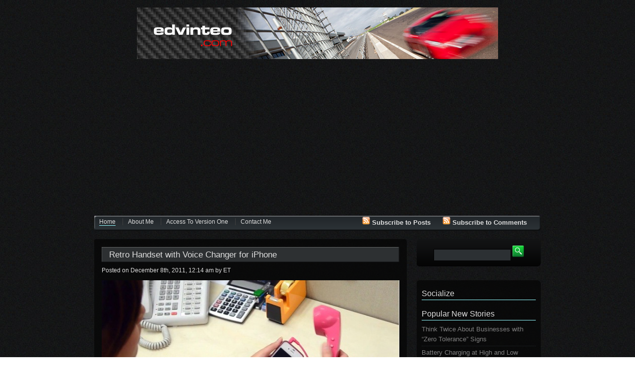

--- FILE ---
content_type: text/html; charset=UTF-8
request_url: https://www.edvinteo.com/v2/tag/smartphone/
body_size: 8010
content:
<!DOCTYPE html PUBLIC "-//W3C//DTD XHTML 1.0 Strict//EN"
    "http://www.w3.org/TR/xhtml1/DTD/xhtml1-strict.dtd">

<html xmlns="http://www.w3.org/1999/xhtml">

<head>
  <meta http-equiv="Content-Type" content="text/html; charset=UTF-8" />
<meta name="generator" content="WordPress 5.1.19" />
<link rel="stylesheet" href="https://www.edvinteo.com/v2/wp-content/themes/carbonize/style.css" type="text/css" media="screen" />
<link rel="alternate" type="application/rss+xml" title="edvinteo.com :  Your impression, my attitude and experiences RSS Feed" href="https://www.edvinteo.com/v2/feed/" />
<link rel="pingback" href="https://www.edvinteo.com/v2/xmlrpc.php" />
<script type="text/javascript" src="https://www.edvinteo.com/v2/wp-content/themes/carbonize/js/sdtab.js"></script>
<title>edvinteo.com :  Your impression, my attitude and experiences &raquo; Smartphone</title>
<link rel='dns-prefetch' href='//s.w.org' />
<link rel="alternate" type="application/rss+xml" title="edvinteo.com :  Your impression, my attitude and experiences &raquo; Smartphone Tag Feed" href="https://www.edvinteo.com/v2/tag/smartphone/feed/" />
		<script type="text/javascript">
			window._wpemojiSettings = {"baseUrl":"https:\/\/s.w.org\/images\/core\/emoji\/11.2.0\/72x72\/","ext":".png","svgUrl":"https:\/\/s.w.org\/images\/core\/emoji\/11.2.0\/svg\/","svgExt":".svg","source":{"concatemoji":"https:\/\/www.edvinteo.com\/v2\/wp-includes\/js\/wp-emoji-release.min.js?ver=5.1.19"}};
			!function(e,a,t){var n,r,o,i=a.createElement("canvas"),p=i.getContext&&i.getContext("2d");function s(e,t){var a=String.fromCharCode;p.clearRect(0,0,i.width,i.height),p.fillText(a.apply(this,e),0,0);e=i.toDataURL();return p.clearRect(0,0,i.width,i.height),p.fillText(a.apply(this,t),0,0),e===i.toDataURL()}function c(e){var t=a.createElement("script");t.src=e,t.defer=t.type="text/javascript",a.getElementsByTagName("head")[0].appendChild(t)}for(o=Array("flag","emoji"),t.supports={everything:!0,everythingExceptFlag:!0},r=0;r<o.length;r++)t.supports[o[r]]=function(e){if(!p||!p.fillText)return!1;switch(p.textBaseline="top",p.font="600 32px Arial",e){case"flag":return s([55356,56826,55356,56819],[55356,56826,8203,55356,56819])?!1:!s([55356,57332,56128,56423,56128,56418,56128,56421,56128,56430,56128,56423,56128,56447],[55356,57332,8203,56128,56423,8203,56128,56418,8203,56128,56421,8203,56128,56430,8203,56128,56423,8203,56128,56447]);case"emoji":return!s([55358,56760,9792,65039],[55358,56760,8203,9792,65039])}return!1}(o[r]),t.supports.everything=t.supports.everything&&t.supports[o[r]],"flag"!==o[r]&&(t.supports.everythingExceptFlag=t.supports.everythingExceptFlag&&t.supports[o[r]]);t.supports.everythingExceptFlag=t.supports.everythingExceptFlag&&!t.supports.flag,t.DOMReady=!1,t.readyCallback=function(){t.DOMReady=!0},t.supports.everything||(n=function(){t.readyCallback()},a.addEventListener?(a.addEventListener("DOMContentLoaded",n,!1),e.addEventListener("load",n,!1)):(e.attachEvent("onload",n),a.attachEvent("onreadystatechange",function(){"complete"===a.readyState&&t.readyCallback()})),(n=t.source||{}).concatemoji?c(n.concatemoji):n.wpemoji&&n.twemoji&&(c(n.twemoji),c(n.wpemoji)))}(window,document,window._wpemojiSettings);
		</script>
		<style type="text/css">
img.wp-smiley,
img.emoji {
	display: inline !important;
	border: none !important;
	box-shadow: none !important;
	height: 1em !important;
	width: 1em !important;
	margin: 0 .07em !important;
	vertical-align: -0.1em !important;
	background: none !important;
	padding: 0 !important;
}
</style>
	<link rel='stylesheet' id='TwitterBadgeStyle-css'  href='https://www.edvinteo.com/v2/wp-content/plugins/twitter-badge-widget/twitterbadge.css?ver=5.1.19' type='text/css' media='all' />
<link rel='stylesheet' id='wp-block-library-css'  href='https://www.edvinteo.com/v2/wp-includes/css/dist/block-library/style.min.css?ver=5.1.19' type='text/css' media='all' />
<link rel='stylesheet' id='contact-form-7-css'  href='https://www.edvinteo.com/v2/wp-content/plugins/contact-form-7/includes/css/styles.css?ver=5.1.1' type='text/css' media='all' />
<link rel='stylesheet' id='addthis_all_pages-css'  href='https://www.edvinteo.com/v2/wp-content/plugins/addthis/frontend/build/addthis_wordpress_public.min.css?ver=5.1.19' type='text/css' media='all' />
<script type='text/javascript' src='https://www.edvinteo.com/v2/wp-includes/js/jquery/jquery.js?ver=1.12.4'></script>
<script type='text/javascript' src='https://www.edvinteo.com/v2/wp-includes/js/jquery/jquery-migrate.min.js?ver=1.4.1'></script>
<link rel='https://api.w.org/' href='https://www.edvinteo.com/v2/wp-json/' />
<link rel="EditURI" type="application/rsd+xml" title="RSD" href="https://www.edvinteo.com/v2/xmlrpc.php?rsd" />
<link rel="wlwmanifest" type="application/wlwmanifest+xml" href="https://www.edvinteo.com/v2/wp-includes/wlwmanifest.xml" /> 
<meta name="generator" content="WordPress 5.1.19" />

<!-- Google Webmaster Tools plugin for WordPress -->
<meta name="google-site-verification" content="OdjsBrb_FF8OdpfVdKf-ziSmunpjSHA5RC9tkOYrwv0" />
<!-- <meta name="NextGEN" version="3.1.17" /> -->
		<style type="text/css">.recentcomments a{display:inline !important;padding:0 !important;margin:0 !important;}</style>
		<script data-cfasync="false" type="text/javascript">if (window.addthis_product === undefined) { window.addthis_product = "wpp"; } if (window.wp_product_version === undefined) { window.wp_product_version = "wpp-6.1.8"; } if (window.wp_blog_version === undefined) { window.wp_blog_version = "5.1.19"; } if (window.addthis_share === undefined) { window.addthis_share = {}; } if (window.addthis_config === undefined) { window.addthis_config = {"data_track_clickback":true,"ignore_server_config":true,"ui_atversion":300}; } if (window.addthis_layers === undefined) { window.addthis_layers = {}; } if (window.addthis_layers_tools === undefined) { window.addthis_layers_tools = [{"sharetoolbox":{"numPreferredServices":5,"thirdPartyButtons":true,"services":"facebook_like,tweet,pinterest_pinit,counter","elements":".addthis_inline_share_toolbox_above,.at-above-post-homepage,.at-above-post-arch-page,.at-above-post-cat-page,.at-above-post,.at-above-post-page"}}]; } else { window.addthis_layers_tools.push({"sharetoolbox":{"numPreferredServices":5,"thirdPartyButtons":true,"services":"facebook_like,tweet,pinterest_pinit,counter","elements":".addthis_inline_share_toolbox_above,.at-above-post-homepage,.at-above-post-arch-page,.at-above-post-cat-page,.at-above-post,.at-above-post-page"}});  } if (window.addthis_plugin_info === undefined) { window.addthis_plugin_info = {"info_status":"enabled","cms_name":"WordPress","plugin_name":"Share Buttons by AddThis","plugin_version":"6.1.8","plugin_mode":"WordPress","anonymous_profile_id":"wp-b27bf067af9cec3921692a13b01065b1","page_info":{"template":"archives","post_type":""},"sharing_enabled_on_post_via_metabox":false}; } 
                    (function() {
                      var first_load_interval_id = setInterval(function () {
                        if (typeof window.addthis !== 'undefined') {
                          window.clearInterval(first_load_interval_id);
                          if (typeof window.addthis_layers !== 'undefined' && Object.getOwnPropertyNames(window.addthis_layers).length > 0) {
                            window.addthis.layers(window.addthis_layers);
                          }
                          if (Array.isArray(window.addthis_layers_tools)) {
                            for (i = 0; i < window.addthis_layers_tools.length; i++) {
                              window.addthis.layers(window.addthis_layers_tools[i]);
                            }
                          }
                        }
                     },1000)
                    }());
                </script> <script data-cfasync="false" type="text/javascript" src="https://s7.addthis.com/js/300/addthis_widget.js#pubid=wp-b27bf067af9cec3921692a13b01065b1" async="async"></script>	
<script async src="//pagead2.googlesyndication.com/pagead/js/adsbygoogle.js"></script>
<script>
     (adsbygoogle = window.adsbygoogle || []).push({
          google_ad_client: "ca-pub-3819764135124433",
          enable_page_level_ads: true
     });
</script>
	
</head>

<body>
<div id="wrapper">
    <div id="banner">
<CENTER>
	<IMG src="https://www.edvinteo.com/pt/themes/default/images/logo.jpg">
	<br>
<!-- nuffnang -->
<script type="text/javascript">
nuffnang_bid = "2b04946bc79ee8fb7b31c54bce1239ed";
</script>
<script type="text/javascript" src="https://synad2.nuffnang.com.my/k.js"></script>
<!-- nuffnang-->
</CENTER>
	<div class="clear"></div>
          <div id="menu">
        <ul id="nav">
<div id="subscribe">
        <span class="postsrss"><a href="https://www.edvinteo.com/v2/feed/"><img src="https://www.edvinteo.com/v2/wp-content/themes/carbonize/images/rss_icon.png" />&nbsp;Subscribe to Posts</a></span>
        <span class="commentsrss"><a href="https://www.edvinteo.com/v2/comments/feed/"><img src="https://www.edvinteo.com/v2/wp-content/themes/carbonize/images/rss_icon.png" />&nbsp;Subscribe to Comments</a></span>
    </div>
            <li class="current_page_item" id="home_li"><a href="https://www.edvinteo.com/v2">Home</a></li>
            <li class="page_item page-item-2"><a href="https://www.edvinteo.com/v2/about-me/">About Me</a></li>
<li class="page_item page-item-9"><a href="https://www.edvinteo.com/v2/access-to-version-1/">Access to Version One</a></li>
<li class="page_item page-item-19"><a href="https://www.edvinteo.com/v2/contact-me/">Contact Me</a></li>
        </ul>
    </div>
</div>    <div id="container">
        <div class="content_top"></div>
        <div class="content_center">
            <ul class="posts">
                                          <li>
          		<h2 class="post_title">
			<a href="https://www.edvinteo.com/v2/2011/12/retro-handset-with-voice-changer-for-iphone/" title="Permanent Link to Retro Handset with Voice Changer for iPhone">Retro Handset with Voice Changer for iPhone</a>
	</h2>
<p class="post_meta">
    <span class="date">Posted on December 8th, 2011, 12:14 am</span>
    <span class="author">by ET</span>
</p>
<div class="post_content">
<div class="at-above-post-arch-page addthis_tool" data-url="https://www.edvinteo.com/v2/2011/12/retro-handset-with-voice-changer-for-iphone/"></div><p><a href="https://www.edvinteo.com/v2/wp-content/uploads/2011/12/chokchokchok.jpg"><img alt="Retro Handset with Voice Changer for Mobile Phone" class="alignnone size-full wp-image-221" height="331" src="https://www.edvinteo.com/v2/wp-content/uploads/2011/12/chokchokchok.jpg" title="Retro Handset with Voice Changer for iPhone, Blackberry, Android Smartphone, iPad, Tablet Pad and PC" width="600" srcset="https://www.edvinteo.com/v2/wp-content/uploads/2011/12/chokchokchok.jpg 600w, https://www.edvinteo.com/v2/wp-content/uploads/2011/12/chokchokchok-300x165.jpg 300w" sizes="(max-width: 600px) 100vw, 600px" /></a></p>
<p>&nbsp;</p>
<p>Next time, don&rsquo;t be surprised if you receive a call that sound like a chipmunk from an anonymous caller. You could be prank by your fellow mates with this new Retro Handset with Voice Changer Functionality.</p>
<p>&nbsp;</p>
<p>The handset looks similar to the current trendy Native Union Moshi Moshi Retro POP Handset that we usually see in the shopping malls, but this one come with voice changer function.</p>
<p>&nbsp;</p>
<p>According to the product manufacturer &#8211; Camino, this handset is fully compatible with iPhone, iPad, Android-based Smartphone, Tablet Pad and PC.&nbsp;With any luck, I hope the product will be introduced in Malaysia! So I will be the first one who queues to buy it like the Apple&nbsp;iPhone 4S.</p>
<p>&nbsp;</p>
<p><iframe allowfullscreen="" frameborder="0" height="335" src="https://www.youtube.com/embed/DmCUUceZvGw?hd=1" width="600"></iframe></p>
<!-- AddThis Advanced Settings above via filter on the_content --><!-- AddThis Advanced Settings below via filter on the_content --><!-- AddThis Advanced Settings generic via filter on the_content --><!-- AddThis Share Buttons above via filter on the_content --><!-- AddThis Share Buttons below via filter on the_content --><div class="at-below-post-arch-page addthis_tool" data-url="https://www.edvinteo.com/v2/2011/12/retro-handset-with-voice-changer-for-iphone/"></div><!-- AddThis Share Buttons generic via filter on the_content --></div>
<div class="info">
    <span class="comment">
        <a href="https://www.edvinteo.com/v2/2011/12/retro-handset-with-voice-changer-for-iphone/#respond">No comments</a>
    </span>
    <span class="cats">
        <a href="https://www.edvinteo.com/v2/category/technology/accessories/" rel="category tag">Accessories</a>, <a href="https://www.edvinteo.com/v2/category/technology/" rel="category tag">Technology</a>    </span>
</div>
<!--div class="moreinfo">
    <span class="cats"><img src="https://www.edvinteo.com/v2/wp-content/themes/carbonize/images/categoryicon.png" />&nbsp;<a href="https://www.edvinteo.com/v2/category/technology/accessories/" rel="category tag">Accessories</a>, <a href="https://www.edvinteo.com/v2/category/technology/" rel="category tag">Technology</a></span>
    <span class="tags"><a href="https://www.edvinteo.com/v2/tag/android/" rel="tag">Android</a>, <a href="https://www.edvinteo.com/v2/tag/android-google/" rel="tag">Android Google</a>, <a href="https://www.edvinteo.com/v2/tag/android-smartphone/" rel="tag">Android Smartphone</a>, <a href="https://www.edvinteo.com/v2/tag/blackberry/" rel="tag">Blackberry</a>, <a href="https://www.edvinteo.com/v2/tag/camino/" rel="tag">Camino</a>, <a href="https://www.edvinteo.com/v2/tag/chok-chok-chok/" rel="tag">Chok Chok Chok</a>, <a href="https://www.edvinteo.com/v2/tag/ipad/" rel="tag">iPad</a>, <a href="https://www.edvinteo.com/v2/tag/ipad-handset/" rel="tag">iPad Handset</a>, <a href="https://www.edvinteo.com/v2/tag/iphone/" rel="tag">iPhone</a>, <a href="https://www.edvinteo.com/v2/tag/iphone-3g/" rel="tag">iPhone 3G</a>, <a href="https://www.edvinteo.com/v2/tag/iphone-3gs/" rel="tag">iPhone 3GS</a>, <a href="https://www.edvinteo.com/v2/tag/iphone-4/" rel="tag">iPhone 4</a>, <a href="https://www.edvinteo.com/v2/tag/iphone-4s/" rel="tag">iPhone 4S</a>, <a href="https://www.edvinteo.com/v2/tag/iphone-handset/" rel="tag">iPhone Handset</a>, <a href="https://www.edvinteo.com/v2/tag/ipod/" rel="tag">iPod</a>, <a href="https://www.edvinteo.com/v2/tag/ipod-touch-handset/" rel="tag">iPod Touch Handset</a>, <a href="https://www.edvinteo.com/v2/tag/moshi-moshi/" rel="tag">Moshi Moshi</a>, <a href="https://www.edvinteo.com/v2/tag/moshi-moshi-retro-pop/" rel="tag">Moshi Moshi Retro POP</a>, <a href="https://www.edvinteo.com/v2/tag/moshi-moshi-retro-pop-handset/" rel="tag">Moshi Moshi Retro POP Handset</a>, <a href="https://www.edvinteo.com/v2/tag/motorola-razr/" rel="tag">Motorola Razr</a>, <a href="https://www.edvinteo.com/v2/tag/motorola-razr-xt910/" rel="tag">Motorola Razr XT910</a>, <a href="https://www.edvinteo.com/v2/tag/native-union/" rel="tag">Native Union</a>, <a href="https://www.edvinteo.com/v2/tag/native-union-moshi-moshi-retro-pop-handset/" rel="tag">Native Union Moshi Moshi Retro POP Handset</a>, <a href="https://www.edvinteo.com/v2/tag/retro-handset/" rel="tag">Retro Handset</a>, <a href="https://www.edvinteo.com/v2/tag/retro-hanset-with-voice-changer/" rel="tag">Retro Hanset with Voice Changer</a>, <a href="https://www.edvinteo.com/v2/tag/samsung-galaxy/" rel="tag">Samsung Galaxy</a>, <a href="https://www.edvinteo.com/v2/tag/samsung-galaxy-note/" rel="tag">Samsung Galaxy Note</a>, <a href="https://www.edvinteo.com/v2/tag/samsung-galaxy-s/" rel="tag">Samsung Galaxy S</a>, <a href="https://www.edvinteo.com/v2/tag/samsung-galaxy-s-ii/" rel="tag">Samsung Galaxy S-II</a>, <a href="https://www.edvinteo.com/v2/tag/smartphone/" rel="tag">Smartphone</a>, <a href="https://www.edvinteo.com/v2/tag/%e8%ae%8a%e8%81%b2%e7%94%b7%e5%a5%b3/" rel="tag">變聲男女</a>, <a href="https://www.edvinteo.com/v2/tag/%e8%ae%8a%e8%81%b2%e7%94%b7%e5%a5%b3-chok-chok-chok/" rel="tag">變聲男女 - Chok Chok Chok</a></span></div-->

<CENTER>

<!-- nuffnang -->
<script type="text/javascript"> 
nuffnang_bid = "2b04946bc79ee8fb7b31c54bce1239ed";
</script>
<script type="text/javascript" src="https://synad2.nuffnang.com.my/j.js"></script>
<!-- nuffnang-->

</CENTER>

          		<br />
                                      			<!-- WP 2.7 and above -->
      			
      			                          	</li>
          	          	          	<li>
                          		<div class="navigation">
            	    <div class="fl"></div>
                    <div class="fr"></div>
                 	<div class="clear"></div>
                </div>
                              </li>
            </ul>
        </div>
        <div class="content_bottom"></div>
    </div>
    <div id="sidebar">
    <div id="search">
        <form action="https://www.edvinteo.com/v2/" method="post" id="srch-frm">
            <input type="text" value="" name="s" id="s" />
            <input name="searchsubmit" id="searchsubmit" type="submit" value="" />
        </form>
    </div>
	
<!-- nuffnang -->
<script type="text/javascript">
nuffnang_bid = "2b04946bc79ee8fb7b31c54bce1239ed";
</script>
<script type="text/javascript" src="https://synad2.nuffnang.com.my/lmn.js"></script>
<!-- nuffnang-->

    <div class="widget_top"></div>
    <div class="widget_center">

    <ul>
        <li id="addthis_tool_by_class_name_widget-1" class="widget widget_addthis_tool_by_class_name_widget"><!-- Widget added by an AddThis plugin --><!-- widget name: AddThis Tool --><h2 class="widgettitle">Socialize</h2>
<div class="addthis_toolbox addthis_default_style addthis_32x32_style"><a class="addthis_button_preferred_1"></a><a class="addthis_button_preferred_2"></a><a class="addthis_button_preferred_3"></a><a class="addthis_button_preferred_4"></a><a class="addthis_button_compact"></a><a class="addthis_counter addthis_bubble_style"></a></div><!-- End of widget --></li>
		<li id="recent-posts-3" class="widget widget_recent_entries">		<h2 class="widgettitle">Popular New Stories</h2>
		<ul>
											<li>
					<a href="https://www.edvinteo.com/v2/2025/02/why-you-might-want-to-think-twice-about-businesses-with-zero-tolerance-signs-in-australia/">Think Twice About Businesses with &#8220;Zero Tolerance&#8221; Signs</a>
									</li>
											<li>
					<a href="https://www.edvinteo.com/v2/2021/02/battery-charging-at-high-and-low-temperatures/">Battery Charging at High and Low Temperatures</a>
									</li>
											<li>
					<a href="https://www.edvinteo.com/v2/2020/06/giratte-live-cam-perth-zoo/">Giraffe Live Cam @ Perth Zoo</a>
									</li>
											<li>
					<a href="https://www.edvinteo.com/v2/2019/04/install-php-7-on-windows-server-with-microsoft-web-platform-installer/">Install PHP 7 on Windows Server with Microsoft Web Platform Installer</a>
									</li>
											<li>
					<a href="https://www.edvinteo.com/v2/2016/11/5-cost-saving-tips-to-simplify-fleet-operations/">5 Cost-Saving Tips To Simplify Fleet Operations</a>
									</li>
					</ul>
		</li>
<li id="categories-3" class="widget widget_categories"><h2 class="widgettitle">Featured Categories</h2>
		<ul>
				<li class="cat-item cat-item-3"><a href="https://www.edvinteo.com/v2/category/automotive/" >Automotive</a>
<ul class='children'>
	<li class="cat-item cat-item-450"><a href="https://www.edvinteo.com/v2/category/automotive/audi/" >Audi</a>
</li>
	<li class="cat-item cat-item-634"><a href="https://www.edvinteo.com/v2/category/automotive/ducati/" >Ducati</a>
</li>
	<li class="cat-item cat-item-246"><a href="https://www.edvinteo.com/v2/category/automotive/ev/" >EV</a>
</li>
	<li class="cat-item cat-item-65"><a href="https://www.edvinteo.com/v2/category/automotive/ferrari/" >Ferrari</a>
</li>
	<li class="cat-item cat-item-513"><a href="https://www.edvinteo.com/v2/category/automotive/ford/" >Ford</a>
</li>
	<li class="cat-item cat-item-384"><a href="https://www.edvinteo.com/v2/category/automotive/formula-1/" >Formula 1</a>
</li>
	<li class="cat-item cat-item-147"><a href="https://www.edvinteo.com/v2/category/automotive/honda/" >Honda</a>
</li>
	<li class="cat-item cat-item-414"><a href="https://www.edvinteo.com/v2/category/automotive/hyundai/" >Hyundai</a>
</li>
	<li class="cat-item cat-item-66"><a href="https://www.edvinteo.com/v2/category/automotive/lamborghini/" >Lamborghini</a>
</li>
	<li class="cat-item cat-item-688"><a href="https://www.edvinteo.com/v2/category/automotive/lexus/" >Lexus</a>
</li>
	<li class="cat-item cat-item-676"><a href="https://www.edvinteo.com/v2/category/automotive/mazda/" >Mazda</a>
</li>
	<li class="cat-item cat-item-67"><a href="https://www.edvinteo.com/v2/category/automotive/mercedes-benz/" >Mercedes Benz</a>
</li>
	<li class="cat-item cat-item-514"><a href="https://www.edvinteo.com/v2/category/automotive/mitsubishi/" >Mitsubishi</a>
</li>
	<li class="cat-item cat-item-235"><a href="https://www.edvinteo.com/v2/category/automotive/nissan/" >Nissan</a>
</li>
	<li class="cat-item cat-item-171"><a href="https://www.edvinteo.com/v2/category/automotive/porsche/" >Porsche</a>
</li>
	<li class="cat-item cat-item-110"><a href="https://www.edvinteo.com/v2/category/automotive/proton/" >Proton</a>
</li>
	<li class="cat-item cat-item-54"><a href="https://www.edvinteo.com/v2/category/automotive/toyota/" >Toyota</a>
</li>
	<li class="cat-item cat-item-8"><a href="https://www.edvinteo.com/v2/category/automotive/volkswagen/" >Volkswagen</a>
</li>
	<li class="cat-item cat-item-310"><a href="https://www.edvinteo.com/v2/category/automotive/volvo/" >Volvo</a>
</li>
</ul>
</li>
	<li class="cat-item cat-item-644"><a href="https://www.edvinteo.com/v2/category/entertainment/" >Entertainment</a>
</li>
	<li class="cat-item cat-item-4"><a href="https://www.edvinteo.com/v2/category/foodnbeverage/" >Food &amp; Beverage</a>
<ul class='children'>
	<li class="cat-item cat-item-97"><a href="https://www.edvinteo.com/v2/category/foodnbeverage/beer/" >Beer</a>
</li>
	<li class="cat-item cat-item-502"><a href="https://www.edvinteo.com/v2/category/foodnbeverage/espresso/" >Espresso</a>
</li>
	<li class="cat-item cat-item-247"><a href="https://www.edvinteo.com/v2/category/foodnbeverage/restaurant/" >Restaurant</a>
</li>
</ul>
</li>
	<li class="cat-item cat-item-699"><a href="https://www.edvinteo.com/v2/category/instagram/" >Instagram</a>
</li>
	<li class="cat-item cat-item-5"><a href="https://www.edvinteo.com/v2/category/photography/" >Photography</a>
</li>
	<li class="cat-item cat-item-185"><a href="https://www.edvinteo.com/v2/category/technology/" >Technology</a>
<ul class='children'>
	<li class="cat-item cat-item-218"><a href="https://www.edvinteo.com/v2/category/technology/accessories/" >Accessories</a>
</li>
	<li class="cat-item cat-item-258"><a href="https://www.edvinteo.com/v2/category/technology/gaming/" >Gaming</a>
</li>
</ul>
</li>
	<li class="cat-item cat-item-6"><a href="https://www.edvinteo.com/v2/category/travel/" >Travel &amp; Living</a>
</li>
	<li class="cat-item cat-item-1"><a href="https://www.edvinteo.com/v2/category/uncategorized/" >Uncategorized</a>
</li>
		</ul>
			</li>
<li id="aml-adsense-widget-3" class="widget widget_aml_adsense"><h2 class="widgettitle">Sponsors</h2>
<!-- Google AdSense -->
<script type="text/javascript"><!--
google_ad_client = "ca-pub-3819764135124433";
google_ad_slot = "8672702973";
google_ad_width = "160";
google_ad_height = "600";

//--></script>
<script type="text/javascript" src="https://pagead2.googlesyndication.com/pagead/show_ads.js">
</script>
<!-- /Google AdSense --></li>
<li id="archives-3" class="widget widget_archive"><h2 class="widgettitle">Old Stories</h2>
		<ul>
				<li><a href='https://www.edvinteo.com/v2/2025/02/'>February 2025</a></li>
	<li><a href='https://www.edvinteo.com/v2/2021/02/'>February 2021</a></li>
	<li><a href='https://www.edvinteo.com/v2/2020/06/'>June 2020</a></li>
	<li><a href='https://www.edvinteo.com/v2/2019/04/'>April 2019</a></li>
	<li><a href='https://www.edvinteo.com/v2/2016/11/'>November 2016</a></li>
	<li><a href='https://www.edvinteo.com/v2/2016/02/'>February 2016</a></li>
	<li><a href='https://www.edvinteo.com/v2/2015/05/'>May 2015</a></li>
	<li><a href='https://www.edvinteo.com/v2/2014/03/'>March 2014</a></li>
	<li><a href='https://www.edvinteo.com/v2/2013/12/'>December 2013</a></li>
	<li><a href='https://www.edvinteo.com/v2/2013/11/'>November 2013</a></li>
	<li><a href='https://www.edvinteo.com/v2/2013/10/'>October 2013</a></li>
	<li><a href='https://www.edvinteo.com/v2/2013/09/'>September 2013</a></li>
	<li><a href='https://www.edvinteo.com/v2/2013/08/'>August 2013</a></li>
	<li><a href='https://www.edvinteo.com/v2/2013/07/'>July 2013</a></li>
	<li><a href='https://www.edvinteo.com/v2/2012/11/'>November 2012</a></li>
	<li><a href='https://www.edvinteo.com/v2/2012/10/'>October 2012</a></li>
	<li><a href='https://www.edvinteo.com/v2/2012/09/'>September 2012</a></li>
	<li><a href='https://www.edvinteo.com/v2/2012/08/'>August 2012</a></li>
	<li><a href='https://www.edvinteo.com/v2/2012/07/'>July 2012</a></li>
	<li><a href='https://www.edvinteo.com/v2/2012/06/'>June 2012</a></li>
	<li><a href='https://www.edvinteo.com/v2/2012/05/'>May 2012</a></li>
	<li><a href='https://www.edvinteo.com/v2/2012/04/'>April 2012</a></li>
	<li><a href='https://www.edvinteo.com/v2/2012/03/'>March 2012</a></li>
	<li><a href='https://www.edvinteo.com/v2/2012/01/'>January 2012</a></li>
	<li><a href='https://www.edvinteo.com/v2/2011/12/'>December 2011</a></li>
		</ul>
			</li>
<li id="twitterbadgewidget-3" class="widget TwitterBadgeWidget"><h2 class="widgettitle">Twitter Updates</h2>
<div class="TBW_Narrow"><a href="https://www.twitter.com/edvinteo" title="Follow @edvinteo"><div class="TBW_Picture"><img alt="Latest on twitter from edvinteo" src="https://www.edvinteo.com/v2/wp-content/plugins/twitter-badge-widget/spacer.gif" />&nbsp;</div></a><div class="TBW_Status"><ul id="TBW_twitterbadgewidget-3" class="TBW_Data" data-TBWjsonurl="http://api.twitter.com/1/statuses/user_timeline.json?screen_name=edvinteo&amp;callback=?&amp;trim_user=false&amp;include_entities=false&amp;nocache=771906ee69" data-TBWtwitterid="edvinteo" data-TBWcount="5"><li class="TBW_Loading">loading...</li></ul></div><div class="TBW_Follow"><a href="https://www.twitter.com/edvinteo">Follow @edvinteo</a></div></div></li>
<li id="aml-adsense-widget-4" class="widget widget_aml_adsense"><!-- Google AdSense -->
<script type="text/javascript"><!--
google_ad_client = "ca-pub-3819764135124433";
google_ad_slot = "0338930370";
google_ad_width = "160";
google_ad_height = "600";

//--></script>
<script type="text/javascript" src="https://pagead2.googlesyndication.com/pagead/show_ads.js">
</script>
<!-- /Google AdSense --></li>
<li id="linkcat-2" class="widget widget_links"><h2 class="widgettitle">Suggested Website</h2>

	<ul class='xoxo blogroll'>
<li><a href="http://www.fastmotoring.com" rel="me" title="FastMotoring" target="_blank">FastMotoring.com</a></li>
<li><a href="http://www.iptelnow.com" rel="me" title="Your future telephony services" target="_blank">IPTelNow.com</a></li>
<li><a href="http://www.riventis.com" rel="me" title="Riventis Consulting" target="_blank">Riventis Consulting</a></li>
<li><a href="http://ip.iptelnow.com" rel="me" title="Show My IP &amp; Get My IP" target="_blank">Show My IP</a></li>

	</ul>
</li>

<li id="recent-comments-3" class="widget widget_recent_comments"><h2 class="widgettitle">Hot Comments</h2>
<ul id="recentcomments"><li class="recentcomments"><span class="comment-author-link">ET</span> on <a href="https://www.edvinteo.com/v2/2012/06/zhuhai-international-circuit-2-3-june-2012/#comment-2052">Zhuhai International Circuit (ZIC) in China &#8211; 2-3 June 2012</a></li><li class="recentcomments"><span class="comment-author-link">Theodore Cassetta</span> on <a href="https://www.edvinteo.com/v2/2011/12/toyota-australia-introduces-the-all-new-2012-toyota-camry/#comment-30">Toyota Australia Introduces the all-new 2012 Toyota Camry</a></li><li class="recentcomments"><span class="comment-author-link">ET</span> on <a href="https://www.edvinteo.com/v2/2011/12/honda-cr-z-available-to-view-at-all-honda-showrooms-in-malaysia/#comment-8">Honda CR-Z Available To View at All Honda Showrooms in Malaysia</a></li><li class="recentcomments"><span class="comment-author-link">ET</span> on <a href="https://www.edvinteo.com/v2/2011/12/toyota-australia-introduces-the-all-new-2012-toyota-camry/#comment-4">Toyota Australia Introduces the all-new 2012 Toyota Camry</a></li><li class="recentcomments"><span class="comment-author-link">Micki Mishaw</span> on <a href="https://www.edvinteo.com/v2/2011/12/supercars-in-multimillion-dollar-road-accident-in-japan/#comment-3">Most Expensive Road Accident in Japan Involved 8 Ferraris</a></li></ul></li>
    </ul>

    </div>

    <div class="widget_bottom"></div>
</div>    <div class="clear"></div>
    <div id="footer">
	
	<script type="text/javascript"><!--
google_ad_client = "ca-pub-3819764135124433";
/* 728x90, created 6/2/09 - Bottom of edvinteo.com */
google_ad_slot = "2915833929";
google_ad_width = 728;
google_ad_height = 90;
//-->
</script>
<script type="text/javascript" src="https://pagead2.googlesyndication.com/pagead/show_ads.js">
</script>
		
	<br/>
	[Hosted By Riventis] | edvinteo.com : i am within me... inside me... | [me[at]edvinteo.com]
	<br/>
	© 2011-2019 edvinteo.com. All rights reserved
</div>
<!-- ngg_resource_manager_marker --><script type='text/javascript'>
/* <![CDATA[ */
var RelTimeL10n = {"RelTSeconds":"less than a minute ago","RelTMinute":"about a minute ago","RelTMinutes":"%s minutes ago","RelTHour":"about an hour ago","RelTHours":"%s hours ago","RelTDay":"yesterday","RelTDays":"%s days ago"};
/* ]]> */
</script>
<script type='text/javascript' src='https://www.edvinteo.com/v2/wp-content/plugins/twitter-badge-widget/loc_relative_time.js?ver=5.1.19'></script>
<script type='text/javascript' src='https://www.edvinteo.com/v2/wp-content/plugins/twitter-badge-widget/jquery.json-2.3.js?ver=5.1.19'></script>
<script type='text/javascript' src='https://www.edvinteo.com/v2/wp-content/plugins/twitter-badge-widget/jstorage.js?ver=5.1.19'></script>
<script type='text/javascript' src='https://www.edvinteo.com/v2/wp-content/plugins/twitter-badge-widget/twitterbadgescript.js?ver=5.1.19'></script>
<script type='text/javascript'>
/* <![CDATA[ */
var wpcf7 = {"apiSettings":{"root":"https:\/\/www.edvinteo.com\/v2\/wp-json\/contact-form-7\/v1","namespace":"contact-form-7\/v1"}};
/* ]]> */
</script>
<script type='text/javascript' src='https://www.edvinteo.com/v2/wp-content/plugins/contact-form-7/includes/js/scripts.js?ver=5.1.1'></script>
<script type='text/javascript' src='https://www.edvinteo.com/v2/wp-includes/js/wp-embed.min.js?ver=5.1.19'></script>
		<!-- Start of StatCounter Code -->
		<script>
			<!--
			var sc_project=3420974;
			var sc_security="ba74500f";
			      var sc_invisible=1;
			var scJsHost = (("https:" == document.location.protocol) ?
				"https://secure." : "http://www.");
			//-->
					</script>
		
<script type="text/javascript"
				src="https://secure.statcounter.com/counter/counter.js"
				async></script>		<noscript><div class="statcounter"><a title="web analytics" href="https://statcounter.com/"><img class="statcounter" src="https://c.statcounter.com/3420974/0/ba74500f/1/" alt="web analytics" /></a></div></noscript>
		<!-- End of StatCounter Code -->
		</div>
<script defer src="https://static.cloudflareinsights.com/beacon.min.js/vcd15cbe7772f49c399c6a5babf22c1241717689176015" integrity="sha512-ZpsOmlRQV6y907TI0dKBHq9Md29nnaEIPlkf84rnaERnq6zvWvPUqr2ft8M1aS28oN72PdrCzSjY4U6VaAw1EQ==" data-cf-beacon='{"version":"2024.11.0","token":"11aa408e1e574d4b9e2d1f89d9ba5c5a","r":1,"server_timing":{"name":{"cfCacheStatus":true,"cfEdge":true,"cfExtPri":true,"cfL4":true,"cfOrigin":true,"cfSpeedBrain":true},"location_startswith":null}}' crossorigin="anonymous"></script>
</body>

</html>


--- FILE ---
content_type: text/html; charset=utf-8
request_url: https://www.google.com/recaptcha/api2/aframe
body_size: 269
content:
<!DOCTYPE HTML><html><head><meta http-equiv="content-type" content="text/html; charset=UTF-8"></head><body><script nonce="EHRnAojJ0G5xUInh70zgWQ">/** Anti-fraud and anti-abuse applications only. See google.com/recaptcha */ try{var clients={'sodar':'https://pagead2.googlesyndication.com/pagead/sodar?'};window.addEventListener("message",function(a){try{if(a.source===window.parent){var b=JSON.parse(a.data);var c=clients[b['id']];if(c){var d=document.createElement('img');d.src=c+b['params']+'&rc='+(localStorage.getItem("rc::a")?sessionStorage.getItem("rc::b"):"");window.document.body.appendChild(d);sessionStorage.setItem("rc::e",parseInt(sessionStorage.getItem("rc::e")||0)+1);localStorage.setItem("rc::h",'1767331469921');}}}catch(b){}});window.parent.postMessage("_grecaptcha_ready", "*");}catch(b){}</script></body></html>

--- FILE ---
content_type: text/css
request_url: https://www.edvinteo.com/v2/wp-content/themes/carbonize/style.css
body_size: 2576
content:
/*
Theme Name: Carbonize
Theme URI: http://nischalmaniar.info/2009/05/carbonize-theme/
Description: Simple but highly functional two-Column WordPress theme. Tabbed-Content in Sidebar, Threaded comments. No plugins required, Sidebar widget ready. Compatible with WordPress 2.5 and higher. Tested upto WordPress 2.9. French, Danish language support. Valid CSS & XHTML, Compatible with IE 7+, Mozilla 2+, Safari 3+
Version: 1.0.7
Author: Nischal Maniar
Author URI: http://www.nischalmaniar.info
Tags: Black, Two-columns, Fixed-width, Threaded-comments
Released under the <a href="http://www.opensource.org/licenses/gpl-license.php">GPL</a>.
*/

/* reset.css */
html, body, div, span, object, iframe, p, blockquote, pre, a, abbr, acronym, address, code, del, dfn, em, img, q, dl, dt, dd, fieldset, form, label, legend, table, caption, tbody, tfoot, thead, tr, th, td {margin:0;padding:0;border:0;font-weight:inherit;font-style:inherit;font-size:100%;font-family:inherit;vertical-align:baseline;}
body {line-height:1.6;}
table {border-collapse:separate;border-spacing:0;}
caption, th, td {text-align:left;font-weight:normal;}
table, td, th {vertical-align:middle;}
blockquote:before, blockquote:after, q:before, q:after {content:"";}
blockquote, q {quotes:"" "";}
a img {border:none;}
.clear {clear: both;}

h1, h2, h3 ,h4, h5, h6 {
  margin: 0;
  padding: 0;
}


.aligncenter {
	display: block;
	margin-left: auto;
	margin-right: auto;
}

.alignleft {
	float: left;
}

.alignright {
	float: right;
}

.wp-caption {
	border: 1px solid #000;
	text-align: center;
	background-color: #46494b;
	padding-top: 1px;
	margin: 10px;
	-moz-border-radius: 1px;
	-khtml-border-radius: 1px;
	-webkit-border-radius: 1px;
	border-radius: 1px;
    color: #ffffff;
}

.wp-caption img {
	margin: 0;
	padding: 0;
	border: 0 none;
}

.wp-caption-dd {
	font-size: 11px;
	line-height: 17px;
	padding: 0 4px 5px;
	margin: 0;
}

/* body & typography & layout */

body {
  text-align: center;
  vertical-align: top;
  font-family: Arial;
  font-size: 13px;
  background: url(images/background.jpg) repeat;
  color: #808080;
}

#wrapper {
  text-align: left;
  width: 900px;
  margin: 0 auto 0 auto;
  overflow: hidden;
}

blockquote {
  margin: 10px;
  padding: 10px;
  border-left: 1px #131415 solid;
}


/* banner & logo */

#banner {
  margin: 15px 0 0 0;
}

#logo {
  background: url(images/logo_back.png) no-repeat;
  height: 80px;
  padding: 5px 0 0 100px;
  float: left;
  width: 60%;
}

#logo h1 a {
  font-family: Georgia;
  font-size: 30px;
  font-weight: lighter;
  text-transform: Capitalize;
  color: #DFDFDF;
  text-decoration: none;
}

#description {
  color: #52585c;
  margin: 10px 0 0 0;
}

#subscribe {
  float: right;
  margin: 0;
  width: 40%;
}

#subscribe a {
  color: #DFDFDF;
  text-decoration: none;
  font-weight: bold;
}

.commentsrss {
  margin: 0 0 0 20px;
}

/* menu */

#menu {
  background: url(images/menu.png) no-repeat;
  width: 900px;
  height: 30px;
  margin: 15px 0 15px 0;
  padding: 2px 0 0 0;
}

#nav {
  list-style-type: none;
  margin: 0;
  padding: 0;
}

#nav li {
  margin: 0;
  padding: 0;
  display: inline;
  font-family: Arial;
  font-size: 12px;
  font-weight: lighter;
  text-transform: capitalize;
  padding: 0 10px 0 10px;
  border-left: 1px #404040 solid;
}

#nav li a {
  color: #DFDFDF;
  text-decoration: none;
}

#nav li a:hover {
  border-bottom: 1px #94fbff solid;
}

#nav #home_li {
  border-left: none;
}


#nav li.current_page_item a {
  border-bottom: 1px #94fbff solid;
}

/* sidebar */

#sidebar {
  width: 230px;
  float: left;
  margin: 0 0 0 20px;
}

#sidebar div.widget_top {
  background: url(images/sdtab_top.png) no-repeat;
  width: 250px;
  height: 14px;
  margin: 15px 0 0 0;
}

#sidebar div.widget_bottom {
  background: url(images/sdtab_bottom.png) no-repeat;
  width: 250px;
  height: 14px;
}

#sidebar div.widget_center {
  background: url(images/sdtab_back.png) repeat-y;
  width: 250px;
  overflow: hidden;
}


#sidebar ul {
  list-style-type: none;
  margin: 0 10px 0 10px;
  padding: 0;
}

#sidebar ul li {
  margin: 0 0 15px 0;
  padding: 0;
}

#sidebar ul li h2 {
  font-family: Arial;
  font-size: 16px;
  color: #DFDFDF;
  font-weight: lighter;
  border-bottom: 1px #94fbff solid;
  margin-bottom: 5px;
}


#sidebar ul ul {
  list-style-type: none;
  margin: 0;
  padding: 0;
}

#sidebar ul li ul li {
  margin: 0;
  color: #808080;
  padding: 3px 0 3px 0;
  border-bottom: 1px #23282c dotted;
}

#sidebar ul li ul li a {
  color: #808080;
  text-decoration: none;
}

#sidebar ul li ul li a:hover {
   color: #94fbff;
}

#sidebar ul li ul li .children {
  list-style-type: none;
  margin: 0 0 0 10px;
}

#sidebar ul li ul li .children li {
  border-bottom: none;
  padding: 3px 0 3px 10px;
  background: url(images/children_bullet.png) no-repeat;
}

#sidebar ul ul ul {
  list-style-type: none;
  margin: 0 0 0 10px;
}

#sidebar ul li ul li ul li {
  border-bottom: none;
  padding: 3px 0 3px 10px;
  background: url(images/children_bullet.png) no-repeat;
}

#sidebar ul li div a {
  color: #808080;
  text-decoration: none;
}

#sidebar ul li div a:hover {
  color: #94fbff;
}


#wp-calendar {
  width: 100%;
  color: #808080;
}

#wp-calendar a {
  color: #94fbff;
  text-decoration: none;
}

#wp-calendar caption {
  text-align: center;
  padding: 0 0 3px 0;
}

#wp-calendar thead tr th {
  text-align: center;
  background-color: #1c1d1e;
  color: #808080;
}

#wp-calendar tbody tr td {
  text-align: center;
  padding: 3px 0 3px 0;
}

#wp-calendar tbody tr td a {
  color: #808080;
  text-decoration: underline;
}

#today {
  color: #94fbff;
}

#prev {
  text-align: left;
}

#next {
  text-align: right;
}



/* tabbed content */

#sidebar div.sdtab_top {
  background: url(images/sdtab_top.png) no-repeat;
  width: 250px;
  height: 14px;
}

#sidebar div.sdtab_bottom {
  background: url(images/sdtab_bottom.png) no-repeat;
  width: 250px;
  height: 14px;
}

#sidebar div.sdtab{
  background: url(images/sdtab_back.png) repeat-y;
  padding:0;
  margin: 0;
  width: 250px;
  overflow: hidden;
}
#sidebar ul.sdtabs{
	float:left;
	width: 100%;
	margin:10px 5px 0 5px;
    list-style-type: none;
    font-size: 12px;
}
#sidebar ul.sdtabs li{
	float:left;
	padding:0 5px 0 5px;
    border-left: 1px #23282c dotted;
}

#sidebar ul.sdtabs li.active {
    /* not required for this theme */
}

#sidebar ul.sdtabs li a {
    color: #808080;
    text-decoration: none;
}

#sidebar ul.sdtabs li a:hover {
    color: #94fbff;
}


#sidebar ul.sdtabs li.active a {
    color: #DFDFDF;
}

#sidebar div.sdtab div {
	clear:both;
	width:auto;
    margin: 0 10px 0 10px;
}

#sidebar div.sdtab div ul {
  list-style-type: none;
  margin: 0;
  padding: 0;
}

#sidebar div.sdtab div ul li {
  margin: 0;
  color: #808080;
  padding: 3px 0 3px 0;
  border-bottom: 1px #23282c dotted;
}

#sidebar div.sdtab div h2 {
  font-family: Arial;
  font-size: 16px;
  color: #DFDFDF;
  font-weight: lighter;
  border-bottom: 1px #94fbff solid;
  margin-bottom: 5px;
}

#sidebar div.sdtab div #recentposts, #sidebar div.sdtab div #recentcomments, #sidebar div.sdtab div #tags {
  color: #DFDFDF;
}


#sidebar div.sdtab div ul li a {
  color: #808080;
  text-decoration: none;
}

#sidebar div.sdtab div ul li a:hover {
  color: #94fbff;
}

#sidebar div.sdtab div a {
  color: #808080;
  text-decoration: none;
}

#sidebar div.sdtab div a:hover {
  color: #94fbff;
}

#sidebar #firsttab {
  border-left: none;
}

/* search form */

#search {
  background: url(images/search_back.png) no-repeat;
  width: 250px;
  height: 55px;
  padding: 13px 0 0 0;
  text-align: center;
}

#s {
  background: url(images/s_back.png) repeat;
  color: #DFDFDF;
  width: 140px;
  padding: 4px 7px 4px 7px;
  border-left: 1px black solid;
  border-top: 1px black solid;
  border-bottom: none;
  border-right: none;
  font-size: 12px;
}

#searchsubmit {
  width: 23px;
  height: 23px;
  background: url(images/searchbtn_back.png) no-repeat;
  border: none;
}


/* container */

#container {
  float: left;
  width: 630px;
}

.content_top {
  background: url(images/content_top.png) no-repeat;
  width: 630px;
  height: 11px;
}

.content_bottom {
  background: url(images/content_bottom.png) no-repeat;
  width: 630px;
  height: 11px;
}

.content_center {
  background: url(images/content_center.png) repeat-y;
  width: 630px;
  padding: 5px 0 0 0;
  overflow: hidden;
}

/* posts */

.posts {
  list-style-type: none;
  margin: 0;
  padding: 0;
}

#container .content_center .posts li {
  margin: 0 15px 0 15px;
  padding: 0;
}

.post_title {
  font-family: Arial;
  font-size: 17px;
  color: #DFDFDF;
  margin-bottom: 5px;
  font-weight: lighter;
  background: url(images/post_title_back.png) no-repeat;
  height: 31px;
  width: 600px;
  padding: 2px 0 0 15px;
}

.post_title a {
  color: #DFDFDF;
  text-decoration: none;
}

.post_title a:hover {
  color: #94fbff;
}

.post_meta {
  margin: 5px 0 10px 0;
  color: #DFDFDF;
  font-size: 12px;
}

.post_meta a {
  color: #94fbff;
  text-decoration: none;
}

.post_content a {
  color: #94fbff;
  text-decoration: none;
}

.post_content a:hover {
  text-decoration: underline;
}

.info {
  margin: 15px 0 15px 0;
  font-size: 12px;
}

.info a {
 color: #94fbff;
 text-decoration: none;
}

.info a:hover {
  text-decoration: underline;
}


.info .comment {
  background: url(images/comment_icon.png) no-repeat;
  height: 16px;
  padding: 0 0 0 20px;
}

.info .cats {
  background: url(images/category_icon.png) no-repeat;
  height: 16px;
  padding: 0 0 0 20px;
  margin: 0 0 0 20px;
}

.navigation a {
  color: #94fbff;
  text-decoration: none;
}

.navigation a:hover {
  text-decoration: underline;
}

.fl {
  float: left;
}

.fr {
  float: right;
}

/* comments */

#comments {
  font-family: Arial;
  font-size: 16px;
  color: #DFDFDF;
  font-weight: lighter;
  border-bottom: 1px #94fbff solid;
  margin-bottom: 20px;
}

.commentslist {
  list-style-type: none;
  margin: 0;
  padding: 0;
}

.commentslist li {
  margin: 0;
  padding: 0;
 border-bottom: 1px #2d3032 inset;
}

.commentslist .children {
  margin: 30px 0 0 30px;
  list-style-type: none;
  padding: 0;
}

.commentslist .children li {
  border: none;
  padding: 0;
  margin: 0;
}

.com-wrapper {
  margin: 25px 0 25px 0;
}


.com-header {
  float: left;
  width: 20%;
  color: #DFDFDF;
  text-decoration: none;
}

.com-header a {
  color: #94fbff;
  text-decoration: none;
}


.com-text {
  float: left;
  margin: 0 0 0 30px;
  width: 70%;
  line-height: 20px;
}

.com-text a {
  color: #DFDFDF;
  text-decoration: none;
}

.com-text a:hover {
  color: #94fbff;
}

.comment_content {
  line-height: 22px;
}

.reply a {
  color: #3e5358;
}

#respond {
  font-family: Arial;
  font-size: 16px;
  color: #DFDFDF;
  font-weight: lighter;
  border-bottom: 1px #94fbff solid;
  margin-bottom: 20px;
}

.leavereply h3 {
  font-family: Arial;
  font-size: 14px;
  color: #DFDFDF;
  font-weight: lighter;
  margin-bottom: 15px;
}

.leavereply h3 a {
  color: #94fbff;
  text-decoration: none;
}

.leavereply h3 a:hover {
  text-decoration: underline;
}

#author, #email, #url {
  margin: 5px 0 10px 0;
  width: 301px;
  background: #43504a;
  padding: 5px 10px 6px 10px;
  color: #dfdfdf;
  border: 1px #99CCFF dotted;
}

#commenttxt {
  margin: 5px 0 10px 0;
  width: 400px;
  height: 170px;
  background: #43504a;
  font-size: 13px;
  font-family: Arial;
  color: #dfdfdf;
  border: 1px #99CCFF dotted;
  padding: 5px 10px 6px 10px;
  overflow: auto;
}

#submit {
  background: url(images/button_back.png) no-repeat;
  width: 170px;
  height: 32px;
  border: none;
  color: #dfdfdf;
}


/* footer */

#footer {
    text-align: center;
    color: #808080;
    margin: 20px 0 20px 0;
}

--- FILE ---
content_type: text/css
request_url: https://www.edvinteo.com/v2/wp-content/plugins/twitter-badge-widget/twitterbadge.css?ver=5.1.19
body_size: 279
content:
/* common properties for all styles */

.TBW_Time {
    white-space:nowrap;
    font-size:85%;
} 

.TBW_Error {
    display:none; 
}

.TBW_Picture {
    text-decoration: none;
    padding: 0;        
}

.TBW_Follow {
    margin: 0 5px 0 5px; 
    overflow: hidden;   
    height: 22px;    
}

.TBW_Status {
     overflow: hidden;
     padding: 0 5px 0 5px;    
}

.TBW_Status abbr.datetime {text-decoration:none;cursor:default;border: none;}

.TBW_Status ul li {
    margin: 0 0 0.5em 0;     
    padding:0; 
    list-style: none !important;
    background: none !important;
    /*
    border-bottom: dotted; 
    border-bottom-width: thin;
    */
}   

/* This style only applies when the form is initised it's dropped once the data is loaded */
.TBW_Loading {
    background:url(Loading.gif);
    background-repeat:no-repeat;
    text-indent:20px;
    height: 20px;
}

/* Wide theme for banner shaped widgets */
.TBW_Wide{
    overflow: hidden;
    width: 100%;
    display: block;
}

.TBW_Wide .TBW_Picture{
    float: left;
    width: 61px;
    height: 23px;
    background:url(twitter-a.png);
    background-repeat:no-repeat;
}

.TBW_Wide .TBW_Status{
    float: left;
    overflow: hidden;
    width: 65%
}

.TBW_Wide .TBW_Follow{
    display: block;
    float: right;
    overflow: hidden;
    width: 26%;
}   

.TBW_Wide a {
    text-decoration: none !important;    
}

.TBW_Wide a:hover {
    text-decoration: underline !important;    
}

.TBW_Wide .TBW_Status ul .TBW_Loading {
    margin: 5px !important;
    padding: 0 !important;
}

/* Narrow/Default theme */
.TBW_Narrow{
    display: block;
    width: 100%;
}

.TBW_Narrow .TBW_Picture{
    float: left;
    width: 22px;
    height: 22px;
    margin:0 !important;
    padding:0 !important;
    background:url(t_small-a.png);
    background-repeat:no-repeat;
}

.TBW_Narrow .TBW_Follow{
    display: block;
    width: 100%;
}   

.TBW_Narrow .TBW_Status ul li {
}    

--- FILE ---
content_type: application/x-javascript
request_url: https://www.edvinteo.com/v2/wp-content/plugins/twitter-badge-widget/twitterbadgescript.js?ver=5.1.19
body_size: 858
content:
//Format the JSON returned by the Twitter API 

function TBW_twitterformat(twitters, maxtwits) {
  var statusHTML = [];
  
  if (twitters.error === undefined)
  {
  for (var i=0; i<twitters.length & i<maxtwits; i++){
    var username = twitters[i].user.screen_name;
    var status = twitters[i].text.replace(/((https?|s?ftp|ssh)\:\/\/[^"\s\<\>]*[^.,;'">\:\s\<\>\)\]\!])/g, function(url) {
      return '<a href="'+url+'">'+url+'</a>';
    }).replace(/\B@([_a-z0-9]+)/ig, function(reply) {
      return  reply.charAt(0)+'<a href="http://twitter.com/'+reply.substring(1)+'">'+reply.substring(1)+'</a>';
    }).replace(/[#]+[A-Za-z0-9-_]+/g, function(t) {
		var tag = t.replace("#","%23");
		return t.link("http://search.twitter.com/search?q="+tag);
	});
    statusHTML.push('<li><span class="TBW_Tweets">'+status+'</span> <span class="TBW_Time"><a href="http://twitter.com/'+username+'/statuses/'+twitters[i].id+'"><abbr class="datetime" title="'+twitters[i].created_at+'">'+Loc_relative_time(twitters[i].created_at)+'</abbr></span></a></li>');
  }
  return (statusHTML.join(''));
  }
  else {return twitters.error;}
}

function TBW_ProcessWidgets(jTB)
{
    jTB(".TBW_Data" ).each( function( intIndex,oElement ){
           var oE = jTB("#"+oElement.id);
           oE.html("<span class=TBW_Error>Timeout or "+oE.attr("data-TBWtwitterid")+" is invalid</span>");
            //Caching using jStorage   
            var oHTML = jTB.jStorage.get("TBW_HTML");
            if(!oHTML || oHTML.search("TBW_Error") != -1){
                    if (TBWTimeout === undefined) {var TBWTimeout = 60000;} // expires in 1 minute
                    jTB.ajaxSetup ({ cache: false});
                    jTB.getJSON(oE.attr("data-TBWjsonurl"),'',function(data) {
                        oHTML = TBW_twitterformat(data,oE.attr("data-TBWcount"));
                        jTB.jStorage.set(oElement.id, oHTML);
                        jTB.jStorage.setTTL(oElement.id, TBWTimeout); 
                        oE.html(oHTML);
                    });
            }
            else
            {
                oE.html(oHTML); //Display cached version
            }
        });        
}

//Now load the widgets script for the follow button and call out to our process function
(function(){
        try {var jTB = jQuery.noConflict();}
        catch(e) {console.log(e);
                  throw new Error("jQuery should be loaded before Twitter Badge Widget!");}
        
        jTB(function() {
        try {TBW_ProcessWidgets(jTB);}
        catch(e) {console.log('Failed to display tweets');}
        }); //Run on DOM ready
        
    //http://dev.twitter.com/pages/follow_button
    var twitterWidgets = document.createElement('script');
    twitterWidgets.type = 'text/javascript';
    twitterWidgets.async = true;
    twitterWidgets.src = 'http://platform.twitter.com/widgets.js';
    document.getElementsByTagName('head')[0].appendChild(twitterWidgets);
  })();//Run on DOM ready



--- FILE ---
content_type: application/x-javascript
request_url: https://www.edvinteo.com/v2/wp-content/themes/carbonize/js/sdtab.js
body_size: 1838
content:
sdtab={
	tabClass:'sdtab', 
	listClass:'sdtabs', 
	activeClass:'active', 
	contentElements:'div', 
	backToLinks:/#top/, 
	printID:'sdtabprintview', 
	showAllLinkText:'show all content', 
	prevNextIndicator:'doprevnext', 
	prevNextClass:'prevnext', 
	prevLabel:'previous', 
	nextLabel:'next', 
	prevClass:'prev', 
	nextClass:'next', 
	init:function(){
		var temp;
		if(!document.getElementById || !document.createTextNode){return;}
		var tempelm=document.getElementsByTagName('div');		
		for(var i=0;i<tempelm.length;i++){
			if(!sdtab.cssjs('check',tempelm[i],sdtab.tabClass)){continue;}
			sdtab.initTabMenu(tempelm[i]);
			sdtab.removeBackLinks(tempelm[i]);
			if(sdtab.cssjs('check',tempelm[i],sdtab.prevNextIndicator)){
				sdtab.addPrevNext(tempelm[i]);
			}
			sdtab.checkURL();
		}
		if(document.getElementById(sdtab.printID) 
		   && !document.getElementById(sdtab.printID).getElementsByTagName('a')[0]){
			var newlink=document.createElement('a');
			newlink.setAttribute('href','#');
			sdtab.addEvent(newlink,'click',sdtab.showAll,false);
			newlink.onclick=function(){return false;} // safari hack
			newlink.appendChild(document.createTextNode(sdtab.showAllLinkText));
			document.getElementById(sdtab.printID).appendChild(newlink);
		}
	},
	checkURL:function(){
		var id;
		var loc=window.location.toString();
		loc=/#/.test(loc)?loc.match(/#(\w.+)/)[1]:'';
		if(loc==''){return;}
		var elm=document.getElementById(loc);
		if(!elm){return;}
		var parentMenu=elm.parentNode.parentNode.parentNode;
		parentMenu.currentSection=loc;
		parentMenu.getElementsByTagName(sdtab.contentElements)[0].style.display='none';
		sdtab.cssjs('remove',parentMenu.getElementsByTagName('a')[0].parentNode,sdtab.activeClass);
		var links=parentMenu.getElementsByTagName('a');
		for(i=0;i<links.length;i++){
			if(!links[i].getAttribute('href')){continue;}
			if(!/#/.test(links[i].getAttribute('href').toString())){continue;}
			id=links[i].href.match(/#(\w.+)/)[1];
			if(id==loc){
				var cur=links[i].parentNode.parentNode;
				sdtab.cssjs('add',links[i].parentNode,sdtab.activeClass);
				break;
			}
		}
		sdtab.changeTab(elm,1);
		elm.focus();
		cur.currentLink=links[i];
		cur.currentSection=loc;
	},
	showAll:function(e){
		document.getElementById(sdtab.printID).parentNode.removeChild(document.getElementById(sdtab.printID));
		var tempelm=document.getElementsByTagName('div');		
		for(var i=0;i<tempelm.length;i++){
			if(!sdtab.cssjs('check',tempelm[i],sdtab.tabClass)){continue;}
			var sec=tempelm[i].getElementsByTagName(sdtab.contentElements);
			for(var j=0;j<sec.length;j++){
				sec[j].style.display='block';
			}
		}
		var tempelm=document.getElementsByTagName('ul');		
		for(i=0;i<tempelm.length;i++){
			if(!sdtab.cssjs('check',tempelm[i],sdtab.prevNextClass)){continue;}
			tempelm[i].parentNode.removeChild(tempelm[i]);
			i--;
		}
		sdtab.cancelClick(e);
	},
	addPrevNext:function(menu){
		var temp;
		var sections=menu.getElementsByTagName(sdtab.contentElements);
		for(var i=0;i<sections.length;i++){
			temp=sdtab.createPrevNext();
			if(i==0){
				temp.removeChild(temp.getElementsByTagName('li')[0]);
			}
			if(i==sections.length-1){
				temp.removeChild(temp.getElementsByTagName('li')[1]);
			}
			temp.i=i; // h4xx0r!
			temp.menu=menu;
			sections[i].appendChild(temp);
		}
	},
	removeBackLinks:function(menu){
		var links=menu.getElementsByTagName('a');
		for(var i=0;i<links.length;i++){
			if(!sdtab.backToLinks.test(links[i].href)){continue;}
			links[i].parentNode.removeChild(links[i]);
			i--;
		}
	},
	initTabMenu:function(menu){
		var id;
		var lists=menu.getElementsByTagName('ul');
		for(var i=0;i<lists.length;i++){
			if(sdtab.cssjs('check',lists[i],sdtab.listClass)){
				var thismenu=lists[i];
				break;
			}
		}
		if(!thismenu){return;}
		thismenu.currentSection='';
		thismenu.currentLink='';
		var links=thismenu.getElementsByTagName('a');
		for(i=0;i<links.length;i++){
			if(!/#/.test(links[i].getAttribute('href').toString())){continue;}
			id=links[i].href.match(/#(\w.+)/)[1];
			if(document.getElementById(id)){
				sdtab.addEvent(links[i],'click',sdtab.showTab,false);
				links[i].onclick=function(){return false;} // safari hack
				sdtab.changeTab(document.getElementById(id),0);
			}
		}
		id=links[0].href.match(/#(\w.+)/)[1];
		if(document.getElementById(id)){
			sdtab.changeTab(document.getElementById(id),1);
			thismenu.currentSection=id;
			thismenu.currentLink=links[0];
			sdtab.cssjs('add',links[0].parentNode,sdtab.activeClass);
		}
	},
	createPrevNext:function(){
		var temp=document.createElement('ul');
		temp.className=sdtab.prevNextClass;
		temp.appendChild(document.createElement('li'));
		temp.getElementsByTagName('li')[0].appendChild(document.createElement('a'));
		temp.getElementsByTagName('a')[0].setAttribute('href','#');
		temp.getElementsByTagName('a')[0].innerHTML=sdtab.prevLabel;
		temp.getElementsByTagName('li')[0].className=sdtab.prevClass;
		temp.appendChild(document.createElement('li'));
		temp.getElementsByTagName('li')[1].appendChild(document.createElement('a'));
		temp.getElementsByTagName('a')[1].setAttribute('href','#');
		temp.getElementsByTagName('a')[1].innerHTML=sdtab.nextLabel;
		temp.getElementsByTagName('li')[1].className=sdtab.nextClass;
		sdtab.addEvent(temp.getElementsByTagName('a')[0],'click',sdtab.navTabs,false);
		sdtab.addEvent(temp.getElementsByTagName('a')[1],'click',sdtab.navTabs,false);
		// safari fix
		temp.getElementsByTagName('a')[0].onclick=function(){return false;}
		temp.getElementsByTagName('a')[1].onclick=function(){return false;}
		return temp;
	},
	navTabs:function(e){
		var li=sdtab.getTarget(e);
		var menu=li.parentNode.parentNode.menu;
		var count=li.parentNode.parentNode.i;
		var section=menu.getElementsByTagName(sdtab.contentElements);
		var links=menu.getElementsByTagName('a');
		var othercount=(li.parentNode.className==sdtab.prevClass)?count-1:count+1;
		section[count].style.display='none';
		sdtab.cssjs('remove',links[count].parentNode,sdtab.activeClass);
		section[othercount].style.display='block';
		sdtab.cssjs('add',links[othercount].parentNode,sdtab.activeClass);
		var parent=links[count].parentNode.parentNode;
		parent.currentLink=links[othercount];
		parent.currentSection=links[othercount].href.match(/#(\w.+)/)[1];
		sdtab.cancelClick(e);
	},
	changeTab:function(elm,state){
		do{
			elm=elm.parentNode;
		} while(elm.nodeName.toLowerCase()!=sdtab.contentElements)
		elm.style.display=state==0?'none':'block';
	},
	showTab:function(e){
		var o=sdtab.getTarget(e);
		if(o.parentNode.parentNode.currentSection!=''){
			sdtab.changeTab(document.getElementById(o.parentNode.parentNode.currentSection),0);
			sdtab.cssjs('remove',o.parentNode.parentNode.currentLink.parentNode,sdtab.activeClass);
		}
		var id=o.href.match(/#(\w.+)/)[1];
		o.parentNode.parentNode.currentSection=id;
		o.parentNode.parentNode.currentLink=o;
		sdtab.cssjs('add',o.parentNode,sdtab.activeClass);
		sdtab.changeTab(document.getElementById(id),1);
		document.getElementById(id).focus();
		sdtab.cancelClick(e);
	},
/* helper methods */
	getTarget:function(e){
		var target = window.event ? window.event.srcElement : e ? e.target : null;
		if (!target){return false;}
		if (target.nodeName.toLowerCase() != 'a'){target = target.parentNode;}
		return target;
	},
	cancelClick:function(e){
		if (window.event){
			window.event.cancelBubble = true;
			window.event.returnValue = false;
			return;
		}
		if (e){
			e.stopPropagation();
			e.preventDefault();
		}
	},
	addEvent: function(elm, evType, fn, useCapture){
		if (elm.addEventListener) 
		{
			elm.addEventListener(evType, fn, useCapture);
			return true;
		} else if (elm.attachEvent) {
			var r = elm.attachEvent('on' + evType, fn);
			return r;
		} else {
			elm['on' + evType] = fn;
		}
	},
	cssjs:function(a,o,c1,c2){
		switch (a){
			case 'swap':
				o.className=!sdtab.cssjs('check',o,c1)?o.className.replace(c2,c1):o.className.replace(c1,c2);
			break;
			case 'add':
				if(!sdtab.cssjs('check',o,c1)){o.className+=o.className?' '+c1:c1;}
			break;
			case 'remove':
				var rep=o.className.match(' '+c1)?' '+c1:c1;
				o.className=o.className.replace(rep,'');
			break;
			case 'check':
				var found=false;
				var temparray=o.className.split(' ');
				for(var i=0;i<temparray.length;i++){
					if(temparray[i]==c1){found=true;}
				}
				return found;
			break;
		}
	}
}
sdtab.addEvent(window, 'load', sdtab.init, false);
	


--- FILE ---
content_type: application/x-javascript
request_url: https://www.edvinteo.com/v2/wp-content/plugins/twitter-badge-widget/loc_relative_time.js?ver=5.1.19
body_size: 73
content:
/* A localised version of the Relative Time Function */

function Loc_relative_time(time_value) {
try {
  var values = time_value.split(" ");
  time_value = values[1] + " " + values[2] + ", " + values[5] + " " + values[3];
  var parsed_date = Date.parse(time_value);
  var relative_to = (arguments.length > 1) ? arguments[1] : new Date();
  var delta = parseInt((relative_to.getTime() - parsed_date) / 1000,10);
  delta = delta + (relative_to.getTimezoneOffset() * 60);

  if (delta < 60) {
    return RelTimeL10n.RelTSeconds;
  } else if(delta < 120) {
    return RelTimeL10n.RelTMinute;
  } else if(delta < (60*60)) {
    return RelTimeL10n.RelTMinutes.replace('%s',parseInt(delta / 60,10).toString());
  } else if(delta < (120*60)) {
    return RelTimeL10n.RelTHour;
  } else if(delta < (24*60*60)) {
    return RelTimeL10n.RelTHours.replace('%s',parseInt(delta/ 3600,10).toString());
  } else if(delta < (48*60*60)) {
    return RelTimeL10n.RelTDay;
  } else {
    return RelTimeL10n.RelTDays.replace('%s',parseInt(delta / 86400,10).toString());
  }
  }
catch(err)
{
    return "-";
}
}